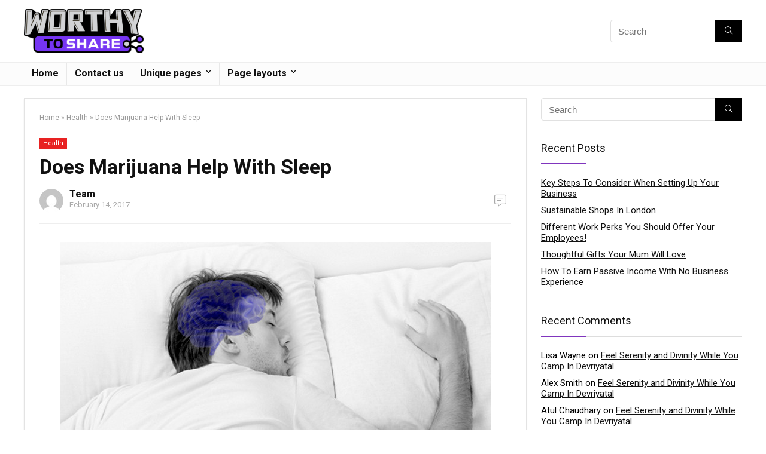

--- FILE ---
content_type: text/html; charset=UTF-8
request_url: https://www.worthytoshare.com/does-marijuana-help-with-sleep/
body_size: 19502
content:
<!DOCTYPE html>
<!--[if IE 8]>    <html class="ie8" dir="ltr" lang="en-US" prefix="og: https://ogp.me/ns#"> <![endif]-->
<!--[if IE 9]>    <html class="ie9" dir="ltr" lang="en-US" prefix="og: https://ogp.me/ns#"> <![endif]-->
<!--[if (gt IE 9)|!(IE)] dir="ltr" lang="en-US" prefix="og: https://ogp.me/ns#"><![endif]-->
<html dir="ltr" lang="en-US" prefix="og: https://ogp.me/ns#">
<head>
<meta charset="UTF-8" />
<meta name=viewport content="width=device-width, initial-scale=1.0" />
<!-- feeds & pingback -->
<link rel="profile" href="https://gmpg.org/xfn/11" />
<link rel="pingback" href="https://www.worthytoshare.com/xmlrpc.php" />
<title>Does Marijuana Help With Sleep</title>
	<style>img:is([sizes="auto" i], [sizes^="auto," i]) { contain-intrinsic-size: 3000px 1500px }</style>
	
		<!-- All in One SEO 4.8.5 - aioseo.com -->
	<meta name="description" content="According to medical marijuana dispensary in Montreal, people suffering from sleep disorders incessantly look for ways on how to somehow relieve this nightmare and some of them resort to different pharmaceutical medications which are prescribed by doctors to treat insomnia. While it is true that many of these sleeping pills work, just like other sorts" />
	<meta name="robots" content="max-image-preview:large" />
	<meta name="author" content="Team"/>
	<meta name="keywords" content="health" />
	<link rel="canonical" href="https://www.worthytoshare.com/does-marijuana-help-with-sleep/" />
	<meta name="generator" content="All in One SEO (AIOSEO) 4.8.5" />
		<meta property="og:locale" content="en_US" />
		<meta property="og:site_name" content="Worthy to Share | Sharing is Caring" />
		<meta property="og:type" content="article" />
		<meta property="og:title" content="Does Marijuana Help With Sleep" />
		<meta property="og:description" content="According to medical marijuana dispensary in Montreal, people suffering from sleep disorders incessantly look for ways on how to somehow relieve this nightmare and some of them resort to different pharmaceutical medications which are prescribed by doctors to treat insomnia. While it is true that many of these sleeping pills work, just like other sorts" />
		<meta property="og:url" content="https://www.worthytoshare.com/does-marijuana-help-with-sleep/" />
		<meta property="article:published_time" content="2017-02-14T17:38:19+00:00" />
		<meta property="article:modified_time" content="2017-02-14T17:38:19+00:00" />
		<meta name="twitter:card" content="summary" />
		<meta name="twitter:title" content="Does Marijuana Help With Sleep" />
		<meta name="twitter:description" content="According to medical marijuana dispensary in Montreal, people suffering from sleep disorders incessantly look for ways on how to somehow relieve this nightmare and some of them resort to different pharmaceutical medications which are prescribed by doctors to treat insomnia. While it is true that many of these sleeping pills work, just like other sorts" />
		<script type="application/ld+json" class="aioseo-schema">
			{"@context":"https:\/\/schema.org","@graph":[{"@type":"Article","@id":"https:\/\/www.worthytoshare.com\/does-marijuana-help-with-sleep\/#article","name":"Does Marijuana Help With Sleep","headline":"Does Marijuana Help With Sleep","author":{"@id":"https:\/\/www.worthytoshare.com\/author\/admin\/#author"},"publisher":{"@id":"https:\/\/www.worthytoshare.com\/#organization"},"image":{"@type":"ImageObject","url":"https:\/\/www.worthytoshare.com\/wp-content\/uploads\/2017\/02\/sleep.jpg","width":720,"height":340},"datePublished":"2017-02-14T17:38:19+00:00","dateModified":"2017-02-14T17:38:19+00:00","inLanguage":"en-US","mainEntityOfPage":{"@id":"https:\/\/www.worthytoshare.com\/does-marijuana-help-with-sleep\/#webpage"},"isPartOf":{"@id":"https:\/\/www.worthytoshare.com\/does-marijuana-help-with-sleep\/#webpage"},"articleSection":"Health"},{"@type":"BreadcrumbList","@id":"https:\/\/www.worthytoshare.com\/does-marijuana-help-with-sleep\/#breadcrumblist","itemListElement":[{"@type":"ListItem","@id":"https:\/\/www.worthytoshare.com#listItem","position":1,"name":"Home","item":"https:\/\/www.worthytoshare.com","nextItem":{"@type":"ListItem","@id":"https:\/\/www.worthytoshare.com\/category\/health\/#listItem","name":"Health"}},{"@type":"ListItem","@id":"https:\/\/www.worthytoshare.com\/category\/health\/#listItem","position":2,"name":"Health","item":"https:\/\/www.worthytoshare.com\/category\/health\/","nextItem":{"@type":"ListItem","@id":"https:\/\/www.worthytoshare.com\/does-marijuana-help-with-sleep\/#listItem","name":"Does Marijuana Help With Sleep"},"previousItem":{"@type":"ListItem","@id":"https:\/\/www.worthytoshare.com#listItem","name":"Home"}},{"@type":"ListItem","@id":"https:\/\/www.worthytoshare.com\/does-marijuana-help-with-sleep\/#listItem","position":3,"name":"Does Marijuana Help With Sleep","previousItem":{"@type":"ListItem","@id":"https:\/\/www.worthytoshare.com\/category\/health\/#listItem","name":"Health"}}]},{"@type":"Organization","@id":"https:\/\/www.worthytoshare.com\/#organization","name":"Worthy to Share","description":"Sharing is Caring","url":"https:\/\/www.worthytoshare.com\/"},{"@type":"Person","@id":"https:\/\/www.worthytoshare.com\/author\/admin\/#author","url":"https:\/\/www.worthytoshare.com\/author\/admin\/","name":"Team","image":{"@type":"ImageObject","@id":"https:\/\/www.worthytoshare.com\/does-marijuana-help-with-sleep\/#authorImage","url":"\/\/www.gravatar.com\/avatar\/d63c6385c413470a696919340d14dedf?s=96&#038;r=g&#038;d=mm","width":96,"height":96,"caption":"Team"}},{"@type":"WebPage","@id":"https:\/\/www.worthytoshare.com\/does-marijuana-help-with-sleep\/#webpage","url":"https:\/\/www.worthytoshare.com\/does-marijuana-help-with-sleep\/","name":"Does Marijuana Help With Sleep","description":"According to medical marijuana dispensary in Montreal, people suffering from sleep disorders incessantly look for ways on how to somehow relieve this nightmare and some of them resort to different pharmaceutical medications which are prescribed by doctors to treat insomnia. While it is true that many of these sleeping pills work, just like other sorts","inLanguage":"en-US","isPartOf":{"@id":"https:\/\/www.worthytoshare.com\/#website"},"breadcrumb":{"@id":"https:\/\/www.worthytoshare.com\/does-marijuana-help-with-sleep\/#breadcrumblist"},"author":{"@id":"https:\/\/www.worthytoshare.com\/author\/admin\/#author"},"creator":{"@id":"https:\/\/www.worthytoshare.com\/author\/admin\/#author"},"image":{"@type":"ImageObject","url":"https:\/\/www.worthytoshare.com\/wp-content\/uploads\/2017\/02\/sleep.jpg","@id":"https:\/\/www.worthytoshare.com\/does-marijuana-help-with-sleep\/#mainImage","width":720,"height":340},"primaryImageOfPage":{"@id":"https:\/\/www.worthytoshare.com\/does-marijuana-help-with-sleep\/#mainImage"},"datePublished":"2017-02-14T17:38:19+00:00","dateModified":"2017-02-14T17:38:19+00:00"},{"@type":"WebSite","@id":"https:\/\/www.worthytoshare.com\/#website","url":"https:\/\/www.worthytoshare.com\/","name":"Worthy to Share","description":"Sharing is Caring","inLanguage":"en-US","publisher":{"@id":"https:\/\/www.worthytoshare.com\/#organization"}}]}
		</script>
		<!-- All in One SEO -->

<link rel='dns-prefetch' href='//fonts.googleapis.com' />
<link href='https://fonts.gstatic.com' crossorigin rel='preconnect' />
<link rel="alternate" type="application/rss+xml" title="Worthy to Share &raquo; Feed" href="https://www.worthytoshare.com/feed/" />
<link rel="alternate" type="application/rss+xml" title="Worthy to Share &raquo; Comments Feed" href="https://www.worthytoshare.com/comments/feed/" />
<meta property="og:site_name" content="Worthy to Share"/><meta property="og:url" content="https://www.worthytoshare.com/does-marijuana-help-with-sleep/"/><meta property="og:title" content="Does Marijuana Help With Sleep"/><meta property="og:type" content="article"/><meta property="og:image" content="https://www.worthytoshare.com/wp-content/uploads/2017/02/sleep.jpg"/><meta property="og:image:width" content="720" /><meta property="og:image:height" content="340" /><script type="text/javascript">
/* <![CDATA[ */
window._wpemojiSettings = {"baseUrl":"https:\/\/s.w.org\/images\/core\/emoji\/16.0.1\/72x72\/","ext":".png","svgUrl":"https:\/\/s.w.org\/images\/core\/emoji\/16.0.1\/svg\/","svgExt":".svg","source":{"concatemoji":"https:\/\/www.worthytoshare.com\/wp-includes\/js\/wp-emoji-release.min.js?ver=6.8.3"}};
/*! This file is auto-generated */
!function(s,n){var o,i,e;function c(e){try{var t={supportTests:e,timestamp:(new Date).valueOf()};sessionStorage.setItem(o,JSON.stringify(t))}catch(e){}}function p(e,t,n){e.clearRect(0,0,e.canvas.width,e.canvas.height),e.fillText(t,0,0);var t=new Uint32Array(e.getImageData(0,0,e.canvas.width,e.canvas.height).data),a=(e.clearRect(0,0,e.canvas.width,e.canvas.height),e.fillText(n,0,0),new Uint32Array(e.getImageData(0,0,e.canvas.width,e.canvas.height).data));return t.every(function(e,t){return e===a[t]})}function u(e,t){e.clearRect(0,0,e.canvas.width,e.canvas.height),e.fillText(t,0,0);for(var n=e.getImageData(16,16,1,1),a=0;a<n.data.length;a++)if(0!==n.data[a])return!1;return!0}function f(e,t,n,a){switch(t){case"flag":return n(e,"\ud83c\udff3\ufe0f\u200d\u26a7\ufe0f","\ud83c\udff3\ufe0f\u200b\u26a7\ufe0f")?!1:!n(e,"\ud83c\udde8\ud83c\uddf6","\ud83c\udde8\u200b\ud83c\uddf6")&&!n(e,"\ud83c\udff4\udb40\udc67\udb40\udc62\udb40\udc65\udb40\udc6e\udb40\udc67\udb40\udc7f","\ud83c\udff4\u200b\udb40\udc67\u200b\udb40\udc62\u200b\udb40\udc65\u200b\udb40\udc6e\u200b\udb40\udc67\u200b\udb40\udc7f");case"emoji":return!a(e,"\ud83e\udedf")}return!1}function g(e,t,n,a){var r="undefined"!=typeof WorkerGlobalScope&&self instanceof WorkerGlobalScope?new OffscreenCanvas(300,150):s.createElement("canvas"),o=r.getContext("2d",{willReadFrequently:!0}),i=(o.textBaseline="top",o.font="600 32px Arial",{});return e.forEach(function(e){i[e]=t(o,e,n,a)}),i}function t(e){var t=s.createElement("script");t.src=e,t.defer=!0,s.head.appendChild(t)}"undefined"!=typeof Promise&&(o="wpEmojiSettingsSupports",i=["flag","emoji"],n.supports={everything:!0,everythingExceptFlag:!0},e=new Promise(function(e){s.addEventListener("DOMContentLoaded",e,{once:!0})}),new Promise(function(t){var n=function(){try{var e=JSON.parse(sessionStorage.getItem(o));if("object"==typeof e&&"number"==typeof e.timestamp&&(new Date).valueOf()<e.timestamp+604800&&"object"==typeof e.supportTests)return e.supportTests}catch(e){}return null}();if(!n){if("undefined"!=typeof Worker&&"undefined"!=typeof OffscreenCanvas&&"undefined"!=typeof URL&&URL.createObjectURL&&"undefined"!=typeof Blob)try{var e="postMessage("+g.toString()+"("+[JSON.stringify(i),f.toString(),p.toString(),u.toString()].join(",")+"));",a=new Blob([e],{type:"text/javascript"}),r=new Worker(URL.createObjectURL(a),{name:"wpTestEmojiSupports"});return void(r.onmessage=function(e){c(n=e.data),r.terminate(),t(n)})}catch(e){}c(n=g(i,f,p,u))}t(n)}).then(function(e){for(var t in e)n.supports[t]=e[t],n.supports.everything=n.supports.everything&&n.supports[t],"flag"!==t&&(n.supports.everythingExceptFlag=n.supports.everythingExceptFlag&&n.supports[t]);n.supports.everythingExceptFlag=n.supports.everythingExceptFlag&&!n.supports.flag,n.DOMReady=!1,n.readyCallback=function(){n.DOMReady=!0}}).then(function(){return e}).then(function(){var e;n.supports.everything||(n.readyCallback(),(e=n.source||{}).concatemoji?t(e.concatemoji):e.wpemoji&&e.twemoji&&(t(e.twemoji),t(e.wpemoji)))}))}((window,document),window._wpemojiSettings);
/* ]]> */
</script>
<style id='wp-emoji-styles-inline-css' type='text/css'>

	img.wp-smiley, img.emoji {
		display: inline !important;
		border: none !important;
		box-shadow: none !important;
		height: 1em !important;
		width: 1em !important;
		margin: 0 0.07em !important;
		vertical-align: -0.1em !important;
		background: none !important;
		padding: 0 !important;
	}
</style>
<link rel='stylesheet' id='wp-block-library-css' href='https://www.worthytoshare.com/wp-includes/css/dist/block-library/style.min.css?ver=6.8.3' type='text/css' media='all' />
<style id='classic-theme-styles-inline-css' type='text/css'>
/*! This file is auto-generated */
.wp-block-button__link{color:#fff;background-color:#32373c;border-radius:9999px;box-shadow:none;text-decoration:none;padding:calc(.667em + 2px) calc(1.333em + 2px);font-size:1.125em}.wp-block-file__button{background:#32373c;color:#fff;text-decoration:none}
</style>
<style id='bp-login-form-style-inline-css' type='text/css'>
.widget_bp_core_login_widget .bp-login-widget-user-avatar{float:left}.widget_bp_core_login_widget .bp-login-widget-user-links{margin-left:70px}#bp-login-widget-form label{display:block;font-weight:600;margin:15px 0 5px;width:auto}#bp-login-widget-form input[type=password],#bp-login-widget-form input[type=text]{background-color:#fafafa;border:1px solid #d6d6d6;border-radius:0;font:inherit;font-size:100%;padding:.5em;width:100%}#bp-login-widget-form .bp-login-widget-register-link,#bp-login-widget-form .login-submit{display:inline;width:-moz-fit-content;width:fit-content}#bp-login-widget-form .bp-login-widget-register-link{margin-left:1em}#bp-login-widget-form .bp-login-widget-register-link a{filter:invert(1)}#bp-login-widget-form .bp-login-widget-pwd-link{font-size:80%}

</style>
<style id='bp-member-style-inline-css' type='text/css'>
[data-type="bp/member"] input.components-placeholder__input{border:1px solid #757575;border-radius:2px;flex:1 1 auto;padding:6px 8px}.bp-block-member{position:relative}.bp-block-member .member-content{display:flex}.bp-block-member .user-nicename{display:block}.bp-block-member .user-nicename a{border:none;color:currentColor;text-decoration:none}.bp-block-member .bp-profile-button{width:100%}.bp-block-member .bp-profile-button a.button{bottom:10px;display:inline-block;margin:18px 0 0;position:absolute;right:0}.bp-block-member.has-cover .item-header-avatar,.bp-block-member.has-cover .member-content,.bp-block-member.has-cover .member-description{z-index:2}.bp-block-member.has-cover .member-content,.bp-block-member.has-cover .member-description{padding-top:75px}.bp-block-member.has-cover .bp-member-cover-image{background-color:#c5c5c5;background-position:top;background-repeat:no-repeat;background-size:cover;border:0;display:block;height:150px;left:0;margin:0;padding:0;position:absolute;top:0;width:100%;z-index:1}.bp-block-member img.avatar{height:auto;width:auto}.bp-block-member.avatar-none .item-header-avatar{display:none}.bp-block-member.avatar-none.has-cover{min-height:200px}.bp-block-member.avatar-full{min-height:150px}.bp-block-member.avatar-full .item-header-avatar{width:180px}.bp-block-member.avatar-thumb .member-content{align-items:center;min-height:50px}.bp-block-member.avatar-thumb .item-header-avatar{width:70px}.bp-block-member.avatar-full.has-cover{min-height:300px}.bp-block-member.avatar-full.has-cover .item-header-avatar{width:200px}.bp-block-member.avatar-full.has-cover img.avatar{background:#fffc;border:2px solid #fff;margin-left:20px}.bp-block-member.avatar-thumb.has-cover .item-header-avatar{padding-top:75px}.entry .entry-content .bp-block-member .user-nicename a{border:none;color:currentColor;text-decoration:none}

</style>
<style id='bp-members-style-inline-css' type='text/css'>
[data-type="bp/members"] .components-placeholder.is-appender{min-height:0}[data-type="bp/members"] .components-placeholder.is-appender .components-placeholder__label:empty{display:none}[data-type="bp/members"] .components-placeholder input.components-placeholder__input{border:1px solid #757575;border-radius:2px;flex:1 1 auto;padding:6px 8px}[data-type="bp/members"].avatar-none .member-description{width:calc(100% - 44px)}[data-type="bp/members"].avatar-full .member-description{width:calc(100% - 224px)}[data-type="bp/members"].avatar-thumb .member-description{width:calc(100% - 114px)}[data-type="bp/members"] .member-content{position:relative}[data-type="bp/members"] .member-content .is-right{position:absolute;right:2px;top:2px}[data-type="bp/members"] .columns-2 .member-content .member-description,[data-type="bp/members"] .columns-3 .member-content .member-description,[data-type="bp/members"] .columns-4 .member-content .member-description{padding-left:44px;width:calc(100% - 44px)}[data-type="bp/members"] .columns-3 .is-right{right:-10px}[data-type="bp/members"] .columns-4 .is-right{right:-50px}.bp-block-members.is-grid{display:flex;flex-wrap:wrap;padding:0}.bp-block-members.is-grid .member-content{margin:0 1.25em 1.25em 0;width:100%}@media(min-width:600px){.bp-block-members.columns-2 .member-content{width:calc(50% - .625em)}.bp-block-members.columns-2 .member-content:nth-child(2n){margin-right:0}.bp-block-members.columns-3 .member-content{width:calc(33.33333% - .83333em)}.bp-block-members.columns-3 .member-content:nth-child(3n){margin-right:0}.bp-block-members.columns-4 .member-content{width:calc(25% - .9375em)}.bp-block-members.columns-4 .member-content:nth-child(4n){margin-right:0}}.bp-block-members .member-content{display:flex;flex-direction:column;padding-bottom:1em;text-align:center}.bp-block-members .member-content .item-header-avatar,.bp-block-members .member-content .member-description{width:100%}.bp-block-members .member-content .item-header-avatar{margin:0 auto}.bp-block-members .member-content .item-header-avatar img.avatar{display:inline-block}@media(min-width:600px){.bp-block-members .member-content{flex-direction:row;text-align:left}.bp-block-members .member-content .item-header-avatar,.bp-block-members .member-content .member-description{width:auto}.bp-block-members .member-content .item-header-avatar{margin:0}}.bp-block-members .member-content .user-nicename{display:block}.bp-block-members .member-content .user-nicename a{border:none;color:currentColor;text-decoration:none}.bp-block-members .member-content time{color:#767676;display:block;font-size:80%}.bp-block-members.avatar-none .item-header-avatar{display:none}.bp-block-members.avatar-full{min-height:190px}.bp-block-members.avatar-full .item-header-avatar{width:180px}.bp-block-members.avatar-thumb .member-content{min-height:80px}.bp-block-members.avatar-thumb .item-header-avatar{width:70px}.bp-block-members.columns-2 .member-content,.bp-block-members.columns-3 .member-content,.bp-block-members.columns-4 .member-content{display:block;text-align:center}.bp-block-members.columns-2 .member-content .item-header-avatar,.bp-block-members.columns-3 .member-content .item-header-avatar,.bp-block-members.columns-4 .member-content .item-header-avatar{margin:0 auto}.bp-block-members img.avatar{height:auto;max-width:-moz-fit-content;max-width:fit-content;width:auto}.bp-block-members .member-content.has-activity{align-items:center}.bp-block-members .member-content.has-activity .item-header-avatar{padding-right:1em}.bp-block-members .member-content.has-activity .wp-block-quote{margin-bottom:0;text-align:left}.bp-block-members .member-content.has-activity .wp-block-quote cite a,.entry .entry-content .bp-block-members .user-nicename a{border:none;color:currentColor;text-decoration:none}

</style>
<style id='bp-dynamic-members-style-inline-css' type='text/css'>
.bp-dynamic-block-container .item-options{font-size:.5em;margin:0 0 1em;padding:1em 0}.bp-dynamic-block-container .item-options a.selected{font-weight:600}.bp-dynamic-block-container ul.item-list{list-style:none;margin:1em 0;padding-left:0}.bp-dynamic-block-container ul.item-list li{margin-bottom:1em}.bp-dynamic-block-container ul.item-list li:after,.bp-dynamic-block-container ul.item-list li:before{content:" ";display:table}.bp-dynamic-block-container ul.item-list li:after{clear:both}.bp-dynamic-block-container ul.item-list li .item-avatar{float:left;width:60px}.bp-dynamic-block-container ul.item-list li .item{margin-left:70px}

</style>
<style id='bp-online-members-style-inline-css' type='text/css'>
.widget_bp_core_whos_online_widget .avatar-block,[data-type="bp/online-members"] .avatar-block{display:flex;flex-flow:row wrap}.widget_bp_core_whos_online_widget .avatar-block img,[data-type="bp/online-members"] .avatar-block img{margin:.5em}

</style>
<style id='bp-active-members-style-inline-css' type='text/css'>
.widget_bp_core_recently_active_widget .avatar-block,[data-type="bp/active-members"] .avatar-block{display:flex;flex-flow:row wrap}.widget_bp_core_recently_active_widget .avatar-block img,[data-type="bp/active-members"] .avatar-block img{margin:.5em}

</style>
<style id='bp-latest-activities-style-inline-css' type='text/css'>
.bp-latest-activities .components-flex.components-select-control select[multiple]{height:auto;padding:0 8px}.bp-latest-activities .components-flex.components-select-control select[multiple]+.components-input-control__suffix svg{display:none}.bp-latest-activities-block a,.entry .entry-content .bp-latest-activities-block a{border:none;text-decoration:none}.bp-latest-activities-block .activity-list.item-list blockquote{border:none;padding:0}.bp-latest-activities-block .activity-list.item-list blockquote .activity-item:not(.mini){box-shadow:1px 0 4px #00000026;padding:0 1em;position:relative}.bp-latest-activities-block .activity-list.item-list blockquote .activity-item:not(.mini):after,.bp-latest-activities-block .activity-list.item-list blockquote .activity-item:not(.mini):before{border-color:#0000;border-style:solid;content:"";display:block;height:0;left:15px;position:absolute;width:0}.bp-latest-activities-block .activity-list.item-list blockquote .activity-item:not(.mini):before{border-top-color:#00000026;border-width:9px;bottom:-18px;left:14px}.bp-latest-activities-block .activity-list.item-list blockquote .activity-item:not(.mini):after{border-top-color:#fff;border-width:8px;bottom:-16px}.bp-latest-activities-block .activity-list.item-list blockquote .activity-item.mini .avatar{display:inline-block;height:20px;margin-right:2px;vertical-align:middle;width:20px}.bp-latest-activities-block .activity-list.item-list footer{align-items:center;display:flex}.bp-latest-activities-block .activity-list.item-list footer img.avatar{border:none;display:inline-block;margin-right:.5em}.bp-latest-activities-block .activity-list.item-list footer .activity-time-since{font-size:90%}.bp-latest-activities-block .widget-error{border-left:4px solid #0b80a4;box-shadow:1px 0 4px #00000026}.bp-latest-activities-block .widget-error p{padding:0 1em}

</style>
<style id='global-styles-inline-css' type='text/css'>
:root{--wp--preset--aspect-ratio--square: 1;--wp--preset--aspect-ratio--4-3: 4/3;--wp--preset--aspect-ratio--3-4: 3/4;--wp--preset--aspect-ratio--3-2: 3/2;--wp--preset--aspect-ratio--2-3: 2/3;--wp--preset--aspect-ratio--16-9: 16/9;--wp--preset--aspect-ratio--9-16: 9/16;--wp--preset--color--black: #000000;--wp--preset--color--cyan-bluish-gray: #abb8c3;--wp--preset--color--white: #ffffff;--wp--preset--color--pale-pink: #f78da7;--wp--preset--color--vivid-red: #cf2e2e;--wp--preset--color--luminous-vivid-orange: #ff6900;--wp--preset--color--luminous-vivid-amber: #fcb900;--wp--preset--color--light-green-cyan: #7bdcb5;--wp--preset--color--vivid-green-cyan: #00d084;--wp--preset--color--pale-cyan-blue: #8ed1fc;--wp--preset--color--vivid-cyan-blue: #0693e3;--wp--preset--color--vivid-purple: #9b51e0;--wp--preset--gradient--vivid-cyan-blue-to-vivid-purple: linear-gradient(135deg,rgba(6,147,227,1) 0%,rgb(155,81,224) 100%);--wp--preset--gradient--light-green-cyan-to-vivid-green-cyan: linear-gradient(135deg,rgb(122,220,180) 0%,rgb(0,208,130) 100%);--wp--preset--gradient--luminous-vivid-amber-to-luminous-vivid-orange: linear-gradient(135deg,rgba(252,185,0,1) 0%,rgba(255,105,0,1) 100%);--wp--preset--gradient--luminous-vivid-orange-to-vivid-red: linear-gradient(135deg,rgba(255,105,0,1) 0%,rgb(207,46,46) 100%);--wp--preset--gradient--very-light-gray-to-cyan-bluish-gray: linear-gradient(135deg,rgb(238,238,238) 0%,rgb(169,184,195) 100%);--wp--preset--gradient--cool-to-warm-spectrum: linear-gradient(135deg,rgb(74,234,220) 0%,rgb(151,120,209) 20%,rgb(207,42,186) 40%,rgb(238,44,130) 60%,rgb(251,105,98) 80%,rgb(254,248,76) 100%);--wp--preset--gradient--blush-light-purple: linear-gradient(135deg,rgb(255,206,236) 0%,rgb(152,150,240) 100%);--wp--preset--gradient--blush-bordeaux: linear-gradient(135deg,rgb(254,205,165) 0%,rgb(254,45,45) 50%,rgb(107,0,62) 100%);--wp--preset--gradient--luminous-dusk: linear-gradient(135deg,rgb(255,203,112) 0%,rgb(199,81,192) 50%,rgb(65,88,208) 100%);--wp--preset--gradient--pale-ocean: linear-gradient(135deg,rgb(255,245,203) 0%,rgb(182,227,212) 50%,rgb(51,167,181) 100%);--wp--preset--gradient--electric-grass: linear-gradient(135deg,rgb(202,248,128) 0%,rgb(113,206,126) 100%);--wp--preset--gradient--midnight: linear-gradient(135deg,rgb(2,3,129) 0%,rgb(40,116,252) 100%);--wp--preset--font-size--small: 13px;--wp--preset--font-size--medium: 20px;--wp--preset--font-size--large: 36px;--wp--preset--font-size--x-large: 42px;--wp--preset--spacing--20: 0.44rem;--wp--preset--spacing--30: 0.67rem;--wp--preset--spacing--40: 1rem;--wp--preset--spacing--50: 1.5rem;--wp--preset--spacing--60: 2.25rem;--wp--preset--spacing--70: 3.38rem;--wp--preset--spacing--80: 5.06rem;--wp--preset--shadow--natural: 6px 6px 9px rgba(0, 0, 0, 0.2);--wp--preset--shadow--deep: 12px 12px 50px rgba(0, 0, 0, 0.4);--wp--preset--shadow--sharp: 6px 6px 0px rgba(0, 0, 0, 0.2);--wp--preset--shadow--outlined: 6px 6px 0px -3px rgba(255, 255, 255, 1), 6px 6px rgba(0, 0, 0, 1);--wp--preset--shadow--crisp: 6px 6px 0px rgba(0, 0, 0, 1);}:where(.is-layout-flex){gap: 0.5em;}:where(.is-layout-grid){gap: 0.5em;}body .is-layout-flex{display: flex;}.is-layout-flex{flex-wrap: wrap;align-items: center;}.is-layout-flex > :is(*, div){margin: 0;}body .is-layout-grid{display: grid;}.is-layout-grid > :is(*, div){margin: 0;}:where(.wp-block-columns.is-layout-flex){gap: 2em;}:where(.wp-block-columns.is-layout-grid){gap: 2em;}:where(.wp-block-post-template.is-layout-flex){gap: 1.25em;}:where(.wp-block-post-template.is-layout-grid){gap: 1.25em;}.has-black-color{color: var(--wp--preset--color--black) !important;}.has-cyan-bluish-gray-color{color: var(--wp--preset--color--cyan-bluish-gray) !important;}.has-white-color{color: var(--wp--preset--color--white) !important;}.has-pale-pink-color{color: var(--wp--preset--color--pale-pink) !important;}.has-vivid-red-color{color: var(--wp--preset--color--vivid-red) !important;}.has-luminous-vivid-orange-color{color: var(--wp--preset--color--luminous-vivid-orange) !important;}.has-luminous-vivid-amber-color{color: var(--wp--preset--color--luminous-vivid-amber) !important;}.has-light-green-cyan-color{color: var(--wp--preset--color--light-green-cyan) !important;}.has-vivid-green-cyan-color{color: var(--wp--preset--color--vivid-green-cyan) !important;}.has-pale-cyan-blue-color{color: var(--wp--preset--color--pale-cyan-blue) !important;}.has-vivid-cyan-blue-color{color: var(--wp--preset--color--vivid-cyan-blue) !important;}.has-vivid-purple-color{color: var(--wp--preset--color--vivid-purple) !important;}.has-black-background-color{background-color: var(--wp--preset--color--black) !important;}.has-cyan-bluish-gray-background-color{background-color: var(--wp--preset--color--cyan-bluish-gray) !important;}.has-white-background-color{background-color: var(--wp--preset--color--white) !important;}.has-pale-pink-background-color{background-color: var(--wp--preset--color--pale-pink) !important;}.has-vivid-red-background-color{background-color: var(--wp--preset--color--vivid-red) !important;}.has-luminous-vivid-orange-background-color{background-color: var(--wp--preset--color--luminous-vivid-orange) !important;}.has-luminous-vivid-amber-background-color{background-color: var(--wp--preset--color--luminous-vivid-amber) !important;}.has-light-green-cyan-background-color{background-color: var(--wp--preset--color--light-green-cyan) !important;}.has-vivid-green-cyan-background-color{background-color: var(--wp--preset--color--vivid-green-cyan) !important;}.has-pale-cyan-blue-background-color{background-color: var(--wp--preset--color--pale-cyan-blue) !important;}.has-vivid-cyan-blue-background-color{background-color: var(--wp--preset--color--vivid-cyan-blue) !important;}.has-vivid-purple-background-color{background-color: var(--wp--preset--color--vivid-purple) !important;}.has-black-border-color{border-color: var(--wp--preset--color--black) !important;}.has-cyan-bluish-gray-border-color{border-color: var(--wp--preset--color--cyan-bluish-gray) !important;}.has-white-border-color{border-color: var(--wp--preset--color--white) !important;}.has-pale-pink-border-color{border-color: var(--wp--preset--color--pale-pink) !important;}.has-vivid-red-border-color{border-color: var(--wp--preset--color--vivid-red) !important;}.has-luminous-vivid-orange-border-color{border-color: var(--wp--preset--color--luminous-vivid-orange) !important;}.has-luminous-vivid-amber-border-color{border-color: var(--wp--preset--color--luminous-vivid-amber) !important;}.has-light-green-cyan-border-color{border-color: var(--wp--preset--color--light-green-cyan) !important;}.has-vivid-green-cyan-border-color{border-color: var(--wp--preset--color--vivid-green-cyan) !important;}.has-pale-cyan-blue-border-color{border-color: var(--wp--preset--color--pale-cyan-blue) !important;}.has-vivid-cyan-blue-border-color{border-color: var(--wp--preset--color--vivid-cyan-blue) !important;}.has-vivid-purple-border-color{border-color: var(--wp--preset--color--vivid-purple) !important;}.has-vivid-cyan-blue-to-vivid-purple-gradient-background{background: var(--wp--preset--gradient--vivid-cyan-blue-to-vivid-purple) !important;}.has-light-green-cyan-to-vivid-green-cyan-gradient-background{background: var(--wp--preset--gradient--light-green-cyan-to-vivid-green-cyan) !important;}.has-luminous-vivid-amber-to-luminous-vivid-orange-gradient-background{background: var(--wp--preset--gradient--luminous-vivid-amber-to-luminous-vivid-orange) !important;}.has-luminous-vivid-orange-to-vivid-red-gradient-background{background: var(--wp--preset--gradient--luminous-vivid-orange-to-vivid-red) !important;}.has-very-light-gray-to-cyan-bluish-gray-gradient-background{background: var(--wp--preset--gradient--very-light-gray-to-cyan-bluish-gray) !important;}.has-cool-to-warm-spectrum-gradient-background{background: var(--wp--preset--gradient--cool-to-warm-spectrum) !important;}.has-blush-light-purple-gradient-background{background: var(--wp--preset--gradient--blush-light-purple) !important;}.has-blush-bordeaux-gradient-background{background: var(--wp--preset--gradient--blush-bordeaux) !important;}.has-luminous-dusk-gradient-background{background: var(--wp--preset--gradient--luminous-dusk) !important;}.has-pale-ocean-gradient-background{background: var(--wp--preset--gradient--pale-ocean) !important;}.has-electric-grass-gradient-background{background: var(--wp--preset--gradient--electric-grass) !important;}.has-midnight-gradient-background{background: var(--wp--preset--gradient--midnight) !important;}.has-small-font-size{font-size: var(--wp--preset--font-size--small) !important;}.has-medium-font-size{font-size: var(--wp--preset--font-size--medium) !important;}.has-large-font-size{font-size: var(--wp--preset--font-size--large) !important;}.has-x-large-font-size{font-size: var(--wp--preset--font-size--x-large) !important;}
:where(.wp-block-post-template.is-layout-flex){gap: 1.25em;}:where(.wp-block-post-template.is-layout-grid){gap: 1.25em;}
:where(.wp-block-columns.is-layout-flex){gap: 2em;}:where(.wp-block-columns.is-layout-grid){gap: 2em;}
:root :where(.wp-block-pullquote){font-size: 1.5em;line-height: 1.6;}
</style>
<link rel='stylesheet' id='contact-form-7-css' href='https://www.worthytoshare.com/wp-content/plugins/contact-form-7/includes/css/styles.css?ver=6.1' type='text/css' media='all' />
<style id='woocommerce-inline-inline-css' type='text/css'>
.woocommerce form .form-row .required { visibility: visible; }
</style>
<link rel='stylesheet' id='brands-styles-css' href='https://www.worthytoshare.com/wp-content/plugins/woocommerce/assets/css/brands.css?ver=10.0.4' type='text/css' media='all' />
<link crossorigin="anonymous" rel='stylesheet' id='default_font-css' href='//fonts.googleapis.com/css?family=Roboto%3A400%2C700&#038;subset=latin%2Ccyrillic&#038;ver=6.8.3' type='text/css' media='all' />
<link rel='stylesheet' id='eggrehub-css' href='https://www.worthytoshare.com/wp-content/themes/rehub-theme/css/eggrehub.css?ver=9.9.3' type='text/css' media='all' />
<link rel='stylesheet' id='rhstyle-css' href='https://www.worthytoshare.com/wp-content/themes/rehub-theme/style.css?ver=9.9.3' type='text/css' media='all' />
<link rel='stylesheet' id='responsive-css' href='https://www.worthytoshare.com/wp-content/themes/rehub-theme/css/responsive.css?ver=9.9.3' type='text/css' media='all' />
<link rel='stylesheet' id='rehub_shortcode-css' href='https://www.worthytoshare.com/wp-content/themes/rehub-theme/shortcodes/css/css.css?ver=9.9.3' type='text/css' media='all' />
<link rel='stylesheet' id='rehubfontawesome-css' href='https://www.worthytoshare.com/wp-content/themes/rehub-theme/admin/fonts/fontawesome/font-awesome.min.css?ver=5.3.1' type='text/css' media='all' />
<link rel='stylesheet' id='rehub-woocommerce-css' href='https://www.worthytoshare.com/wp-content/themes/rehub-theme/css/woocommerce.css?ver=9.9.3' type='text/css' media='all' />
<link rel='stylesheet' id='pwaforwp-style-css' href='https://www.worthytoshare.com/wp-content/plugins/pwa-for-wp/assets/css/pwaforwp-main.min.css?ver=1.7.80' type='text/css' media='all' />
<script type="text/javascript" src="https://www.worthytoshare.com/wp-content/plugins/woo-upi-payment/woocommerce-UPI-payment.js?ver=6.8.3" id="newscript-js"></script>
<script type="text/javascript" src="https://www.worthytoshare.com/wp-includes/js/jquery/jquery.min.js?ver=3.7.1" id="jquery-core-js"></script>
<script type="text/javascript" src="https://www.worthytoshare.com/wp-includes/js/jquery/jquery-migrate.min.js?ver=3.4.1" id="jquery-migrate-js"></script>
<script type="text/javascript" src="https://www.worthytoshare.com/wp-content/plugins/woocommerce/assets/js/jquery-blockui/jquery.blockUI.min.js?ver=2.7.0-wc.10.0.4" id="jquery-blockui-js" defer="defer" data-wp-strategy="defer"></script>
<script type="text/javascript" id="wc-add-to-cart-js-extra">
/* <![CDATA[ */
var wc_add_to_cart_params = {"ajax_url":"\/wp-admin\/admin-ajax.php","wc_ajax_url":"\/?wc-ajax=%%endpoint%%","i18n_view_cart":"View cart","cart_url":"https:\/\/www.worthytoshare.com\/cart\/","is_cart":"","cart_redirect_after_add":"yes","i18n_added_to_cart":"Has been added to cart."};
/* ]]> */
</script>
<script type="text/javascript" src="https://www.worthytoshare.com/wp-content/plugins/woocommerce/assets/js/frontend/add-to-cart.min.js?ver=10.0.4" id="wc-add-to-cart-js" defer="defer" data-wp-strategy="defer"></script>
<script type="text/javascript" src="https://www.worthytoshare.com/wp-content/plugins/woocommerce/assets/js/js-cookie/js.cookie.min.js?ver=2.1.4-wc.10.0.4" id="js-cookie-js" defer="defer" data-wp-strategy="defer"></script>
<script type="text/javascript" id="woocommerce-js-extra">
/* <![CDATA[ */
var woocommerce_params = {"ajax_url":"\/wp-admin\/admin-ajax.php","wc_ajax_url":"\/?wc-ajax=%%endpoint%%","i18n_password_show":"Show password","i18n_password_hide":"Hide password"};
/* ]]> */
</script>
<script type="text/javascript" src="https://www.worthytoshare.com/wp-content/plugins/woocommerce/assets/js/frontend/woocommerce.min.js?ver=10.0.4" id="woocommerce-js" defer="defer" data-wp-strategy="defer"></script>
<link rel="https://api.w.org/" href="https://www.worthytoshare.com/wp-json/" /><link rel="alternate" title="JSON" type="application/json" href="https://www.worthytoshare.com/wp-json/wp/v2/posts/6661" /><link rel="EditURI" type="application/rsd+xml" title="RSD" href="https://www.worthytoshare.com/xmlrpc.php?rsd" />
<meta name="generator" content="WordPress 6.8.3" />
<meta name="generator" content="WooCommerce 10.0.4" />
<link rel='shortlink' href='https://www.worthytoshare.com/?p=6661' />
<link rel="alternate" title="oEmbed (JSON)" type="application/json+oembed" href="https://www.worthytoshare.com/wp-json/oembed/1.0/embed?url=https%3A%2F%2Fwww.worthytoshare.com%2Fdoes-marijuana-help-with-sleep%2F" />
<link rel="alternate" title="oEmbed (XML)" type="text/xml+oembed" href="https://www.worthytoshare.com/wp-json/oembed/1.0/embed?url=https%3A%2F%2Fwww.worthytoshare.com%2Fdoes-marijuana-help-with-sleep%2F&#038;format=xml" />

	<script type="text/javascript">var ajaxurl = 'https://www.worthytoshare.com/wp-admin/admin-ajax.php';</script>

<style type="text/css">  .widget .title:after{border-bottom:2px solid #8035be;}.rehub-main-color-border,nav.top_menu > ul > li.vertical-menu.border-main-color .sub-menu,.rh-main-bg-hover:hover,.wp-block-quote,ul.def_btn_link_tabs li.active a,.wp-block-pullquote{border-color:#8035be;}.wpsm_promobox.rehub_promobox{border-left-color:#8035be!important;}.color_link{color:#8035be !important;}.search-header-contents{border-top-color:#8035be;}.wpb_content_element.wpsm-tabs.n_b_tab .wpb_tour_tabs_wrapper .wpb_tabs_nav .ui-state-active a{border-bottom:3px solid #8035be !important}.featured_slider:hover .score,.top_chart_controls .controls:hover,article.post .wpsm_toplist_heading:before{border-color:#8035be;}.btn_more:hover,.small_post .overlay .btn_more:hover,.tw-pagination .current{border:1px solid #8035be;color:#fff}.wpsm-tabs ul.ui-tabs-nav .ui-state-active a,.rehub_woo_review .rehub_woo_tabs_menu li.current{border-top:3px solid #8035be;}.wps_promobox{border-left:3px solid #8035be;}.gallery-pics .gp-overlay{box-shadow:0 0 0 4px #8035be inset;}.post .rehub_woo_tabs_menu li.current,.woocommerce div.product .woocommerce-tabs ul.tabs li.active{border-top:2px solid #8035be;}.rething_item a.cat{border-bottom-color:#8035be}nav.top_menu ul li ul.sub-menu{border-bottom:2px solid #8035be;}.widget.deal_daywoo,.elementor-widget-wpsm_woofeatured .deal_daywoo{border:3px solid #8035be;padding:20px;background:#fff;}.deal_daywoo .wpsm-bar-bar{background-color:#8035be !important} #buddypress div.item-list-tabs ul li.selected a span,#buddypress div.item-list-tabs ul li.current a span,#buddypress div.item-list-tabs ul li a span,.user-profile-div .user-menu-tab > li.active > a,.user-profile-div .user-menu-tab > li.active > a:focus,.user-profile-div .user-menu-tab > li.active > a:hover,.slide .news_cat a,.news_in_thumb:hover .news_cat a,.news_out_thumb:hover .news_cat a,.col-feat-grid:hover .news_cat a,.carousel-style-deal .re_carousel .controls,.re_carousel .controls:hover,.openedprevnext .postNavigation a,.postNavigation a:hover,.top_chart_pagination a.selected,.flex-control-paging li a.flex-active,.flex-control-paging li a:hover,.widget_edd_cart_widget .edd-cart-number-of-items .edd-cart-quantity,.btn_more:hover,.tabs-menu li:hover,.tabs-menu li.current,.featured_slider:hover .score,#bbp_user_edit_submit,.bbp-topic-pagination a,.bbp-topic-pagination a,.custom-checkbox label.checked:after,.slider_post .caption,ul.postpagination li.active a,ul.postpagination li:hover a,ul.postpagination li a:focus,.top_theme h5 strong,.re_carousel .text:after,#topcontrol:hover,.main_slider .flex-overlay:hover a.read-more,.rehub_chimp #mc_embed_signup input#mc-embedded-subscribe,#rank_1.rank_count,#toplistmenu > ul li:before,.rehub_chimp:before,.wpsm-members > strong:first-child,.r_catbox_btn,.wpcf7 .wpcf7-submit,.comm_meta_wrap .rh_user_s2_label,.wpsm_pretty_hover li:hover,.wpsm_pretty_hover li.current,.rehub-main-color-bg,.togglegreedybtn:after,.rh-bg-hover-color:hover .news_cat a,.rh-main-bg-hover:hover,.rh_wrapper_video_playlist .rh_video_currently_playing,.rh_wrapper_video_playlist .rh_video_currently_playing.rh_click_video:hover,.rtmedia-list-item .rtmedia-album-media-count,.tw-pagination .current,.dokan-dashboard .dokan-dash-sidebar ul.dokan-dashboard-menu li.active,.dokan-dashboard .dokan-dash-sidebar ul.dokan-dashboard-menu li:hover,.dokan-dashboard .dokan-dash-sidebar ul.dokan-dashboard-menu li.dokan-common-links a:hover,#ywqa-submit-question,.woocommerce .widget_price_filter .ui-slider .ui-slider-range,.rh-hov-bor-line > a:after,nav.top_menu > ul:not(.off-canvas) > li > a:after,.rh-border-line:after,.wpsm-table.wpsm-table-main-color table tr th{background:#8035be;}@media (max-width:767px){.postNavigation a{background:#8035be;}}.rh-main-bg-hover:hover,.rh-main-bg-hover:hover .whitehovered{color:#fff !important} a,.carousel-style-deal .deal-item .priced_block .price_count ins,nav.top_menu ul li.menu-item-has-children ul li.menu-item-has-children > a:before,.top_chart_controls .controls:hover,.flexslider .fa-pulse,.footer-bottom .widget .f_menu li a:hover,.comment_form h3 a,.bbp-body li.bbp-forum-info > a:hover,.bbp-body li.bbp-topic-title > a:hover,#subscription-toggle a:before,#favorite-toggle a:before,.aff_offer_links .aff_name a,.rh-deal-price,.commentlist .comment-content small a,.related_articles .title_cat_related a,article em.emph,.campare_table table.one td strong.red,.sidebar .tabs-item .detail p a,.footer-bottom .widget .title span,footer p a,.welcome-frase strong,article.post .wpsm_toplist_heading:before,.post a.color_link,.categoriesbox:hover h3 a:after,.bbp-body li.bbp-forum-info > a,.bbp-body li.bbp-topic-title > a,.widget .title i,.woocommerce-MyAccount-navigation ul li.is-active a,.category-vendormenu li.current a,.deal_daywoo .title,.rehub-main-color,.wpsm_pretty_colored ul li.current a,.wpsm_pretty_colored ul li.current,.rh-heading-hover-color:hover h2 a,.rh-heading-hover-color:hover h3 a,.rh-heading-hover-color:hover h4 a,.rh-heading-hover-color:hover h5 a,.rh-heading-hover-color:hover .rh-heading-hover-item a,.rh-heading-icon:before,.widget_layered_nav ul li.chosen a:before,.wp-block-quote.is-style-large p,ul.page-numbers li span.current,ul.page-numbers li a:hover,ul.page-numbers li.active a,.page-link > span:not(.page-link-title),blockquote:not(.wp-block-quote) p,span.re_filtersort_btn:hover,span.active.re_filtersort_btn,.deal_daywoo .price,div.sortingloading:after{color:#8035be;} .page-link > span:not(.page-link-title),.postimagetrend .title,.widget.widget_affegg_widget .title,.widget.top_offers .title,.widget.cegg_widget_products .title,header .header_first_style .search form.search-form [type="submit"],header .header_eight_style .search form.search-form [type="submit"],.more_post a,.more_post span,.filter_home_pick span.active,.filter_home_pick span:hover,.filter_product_pick span.active,.filter_product_pick span:hover,.rh_tab_links a.active,.rh_tab_links a:hover,.wcv-navigation ul.menu li.active,.wcv-navigation ul.menu li:hover a,form.search-form [type="submit"],.rehub-sec-color-bg,input#ywqa-submit-question,input#ywqa-send-answer,.woocommerce button.button.alt,.tabsajax span.active.re_filtersort_btn,.wpsm-table.wpsm-table-sec-color table tr th{background:#000000 !important;color:#fff !important;outline:0}.widget.widget_affegg_widget .title:after,.widget.top_offers .title:after,.vc_tta-tabs.wpsm-tabs .vc_tta-tab.vc_active,.vc_tta-tabs.wpsm-tabs .vc_tta-panel.vc_active .vc_tta-panel-heading,.widget.cegg_widget_products .title:after{border-top-color:#000000 !important;}.page-link > span:not(.page-link-title){border:1px solid #000000;}.page-link > span:not(.page-link-title),.header_first_style .search form.search-form [type="submit"] i{color:#fff !important;}.rh_tab_links a.active,.rh_tab_links a:hover,.rehub-sec-color-border,nav.top_menu > ul > li.vertical-menu.border-sec-color > .sub-menu{border-color:#000000}.rh_wrapper_video_playlist .rh_video_currently_playing,.rh_wrapper_video_playlist .rh_video_currently_playing.rh_click_video:hover{background-color:#000000;box-shadow:1200px 0 0 #000000 inset;}.rehub-sec-color{color:#000000}  .woocommerce .summary .masked_coupon,.woocommerce a.woo_loop_btn,.woocommerce .button.checkout,.woocommerce input.button.alt,.woocommerce a.add_to_cart_button,.woocommerce-page a.add_to_cart_button,.woocommerce .single_add_to_cart_button,.woocommerce div.product form.cart .button,.woocommerce .checkout-button.button,.woofiltersbig .prdctfltr_buttons a.prdctfltr_woocommerce_filter_submit,.priced_block .btn_offer_block,.priced_block .button,.rh-deal-compact-btn,input.mdf_button,#buddypress input[type="submit"],#buddypress input[type="button"],#buddypress input[type="reset"],#buddypress button.submit,.wpsm-button.rehub_main_btn,.wcv-grid a.button,input.gmw-submit,#ws-plugin--s2member-profile-submit,#rtmedia_create_new_album,input[type="submit"].dokan-btn-theme,a.dokan-btn-theme,.dokan-btn-theme,#wcfm_membership_container a.wcfm_submit_button,.woocommerce button.button,.rehub-main-btn-bg{background:none #de1414 !important;color:#ffffff !important;fill:#ffffff !important;border:none !important;text-decoration:none !important;outline:0;box-shadow:0 2px 2px #E7E7E7 !important;border-radius:0 !important;}.rehub-main-btn-bg > a{color:#ffffff !important;}.woocommerce a.woo_loop_btn:hover,.woocommerce .button.checkout:hover,.woocommerce input.button.alt:hover,.woocommerce a.add_to_cart_button:hover,.woocommerce-page a.add_to_cart_button:hover,.woocommerce a.single_add_to_cart_button:hover,.woocommerce-page a.single_add_to_cart_button:hover,.woocommerce div.product form.cart .button:hover,.woocommerce-page div.product form.cart .button:hover,.woocommerce .checkout-button.button:hover,.woofiltersbig .prdctfltr_buttons a.prdctfltr_woocommerce_filter_submit:hover,.priced_block .btn_offer_block:hover,.wpsm-button.rehub_main_btn:hover,#buddypress input[type="submit"]:hover,#buddypress input[type="button"]:hover,#buddypress input[type="reset"]:hover,#buddypress button.submit:hover,.small_post .btn:hover,.ap-pro-form-field-wrapper input[type="submit"]:hover,.wcv-grid a.button:hover,#ws-plugin--s2member-profile-submit:hover,input[type="submit"].dokan-btn-theme:hover,a.dokan-btn-theme:hover,.dokan-btn-theme:hover,.rething_button .btn_more:hover,#wcfm_membership_container a.wcfm_submit_button:hover,.woocommerce button.button:hover,.rehub-main-btn-bg:hover,.rehub-main-btn-bg:hover > a{background:none #de1414 !important;color:#ffffff !important;box-shadow:-1px 6px 13px #d3d3d3 !important;border-color:transparent;}.rehub_offer_coupon:hover{border:1px dashed #de1414;}.rehub_offer_coupon:hover i.far,.rehub_offer_coupon:hover i.fal,.rehub_offer_coupon:hover i.fas{color:#de1414}.re_thing_btn .rehub_offer_coupon.not_masked_coupon:hover{color:#de1414 !important}.woocommerce a.woo_loop_btn:active,.woocommerce .button.checkout:active,.woocommerce .button.alt:active,.woocommerce a.add_to_cart_button:active,.woocommerce-page a.add_to_cart_button:active,.woocommerce a.single_add_to_cart_button:active,.woocommerce-page a.single_add_to_cart_button:active,.woocommerce div.product form.cart .button:active,.woocommerce-page div.product form.cart .button:active,.woocommerce .checkout-button.button:active,.woofiltersbig .prdctfltr_buttons a.prdctfltr_woocommerce_filter_submit:active,.wpsm-button.rehub_main_btn:active,#buddypress input[type="submit"]:active,#buddypress input[type="button"]:active,#buddypress input[type="reset"]:active,#buddypress button.submit:active,.ap-pro-form-field-wrapper input[type="submit"]:active,.wcv-grid a.button:active,#ws-plugin--s2member-profile-submit:active,input[type="submit"].dokan-btn-theme:active,a.dokan-btn-theme:active,.dokan-btn-theme:active,.woocommerce button.button:active,.rehub-main-btn-bg:active{background:none #de1414 !important;box-shadow:0 1px 0 #999 !important;top:2px;color:#ffffff !important;}.rehub_btn_color{background-color:#de1414;border:1px solid #de1414;color:#ffffff;text-shadow:none}.rehub_btn_color:hover{color:#ffffff;background-color:#de1414;border:1px solid #de1414;}.rething_button .btn_more{border:1px solid #de1414;color:#de1414;}.rething_button .priced_block.block_btnblock .price_count{color:#de1414;font-weight:normal;}.widget_merchant_list .buttons_col{background-color:#de1414 !important;}.widget_merchant_list .buttons_col a{color:#ffffff !important;}.rehub-svg-btn-fill svg{fill:#de1414;}.rehub-svg-btn-stroke svg{stroke:#de1414;}@media (max-width:767px){#float-panel-woo-area{border-top:1px solid #de1414}}@media(min-width:1224px){.single-post .full_width > article.post,single-product .full_width > article.post{padding:32px}.title_single_area.full_width{margin:25px 32px 0 32px;}.main-side .title_single_area.full_width{margin:0;}.full_width .wpsm-comptable td img{padding:5px}}</style>	<noscript><style>.woocommerce-product-gallery{ opacity: 1 !important; }</style></noscript>
	<meta name="generator" content="Elementor 3.30.3; features: additional_custom_breakpoints; settings: css_print_method-external, google_font-enabled, font_display-auto">
<style type="text/css">.recentcomments a{display:inline !important;padding:0 !important;margin:0 !important;}</style>			<style>
				.e-con.e-parent:nth-of-type(n+4):not(.e-lazyloaded):not(.e-no-lazyload),
				.e-con.e-parent:nth-of-type(n+4):not(.e-lazyloaded):not(.e-no-lazyload) * {
					background-image: none !important;
				}
				@media screen and (max-height: 1024px) {
					.e-con.e-parent:nth-of-type(n+3):not(.e-lazyloaded):not(.e-no-lazyload),
					.e-con.e-parent:nth-of-type(n+3):not(.e-lazyloaded):not(.e-no-lazyload) * {
						background-image: none !important;
					}
				}
				@media screen and (max-height: 640px) {
					.e-con.e-parent:nth-of-type(n+2):not(.e-lazyloaded):not(.e-no-lazyload),
					.e-con.e-parent:nth-of-type(n+2):not(.e-lazyloaded):not(.e-no-lazyload) * {
						background-image: none !important;
					}
				}
			</style>
			<link rel="amphtml" href="https://www.worthytoshare.com/does-marijuana-help-with-sleep/amp/"><link rel="icon" href="https://www.worthytoshare.com/wp-content/uploads/2020/07/cropped-icon-Copy-1-32x32.png" sizes="32x32" />
<link rel="icon" href="https://www.worthytoshare.com/wp-content/uploads/2020/07/cropped-icon-Copy-1-192x192.png" sizes="192x192" />
<meta name="msapplication-TileImage" content="https://www.worthytoshare.com/wp-content/uploads/2020/07/cropped-icon-Copy-1-270x270.png" />
<meta name="pwaforwp" content="wordpress-plugin"/>
        <meta name="theme-color" content="#D5E0EB">
        <meta name="apple-mobile-web-app-title" content="Worthy to Share">
        <meta name="application-name" content="Worthy to Share">
        <meta name="apple-mobile-web-app-capable" content="yes">
        <meta name="apple-mobile-web-app-status-bar-style" content="default">
        <meta name="mobile-web-app-capable" content="yes">
        <meta name="apple-touch-fullscreen" content="yes">
<link rel="apple-touch-icon" sizes="192x192" href="https://www.worthytoshare.com/wp-content/plugins/pwa-for-wp/images/logo.png">
<link rel="apple-touch-icon" sizes="512x512" href="https://www.worthytoshare.com/wp-content/plugins/pwa-for-wp/images/logo-512x512.png">
	<meta name="verifyownership" 
 content="ebade3b63fb95f6b8c90aee9f06da50b"/>
</head>
<body data-rsssl=1 class="bp-legacy wp-singular post-template-default single single-post postid-6661 single-format-standard wp-theme-rehub-theme theme-rehub-theme woocommerce-no-js elementor-default elementor-kit-4100">
	               
<!-- Outer Start -->
<div class="rh-outer-wrap">
    <div id="top_ankor"></div>
    <!-- HEADER -->
            <header id="main_header" class="white_style">
            <div class="header_wrap">
                                                <!-- Logo section -->
<div class="logo_section_wrap">
    <div class="rh-container">
        <div class="logo-section rh-flex-center-align tabletblockdisplay header_first_style clearfix">
            <div class="logo">
          		          			<a href="https://www.worthytoshare.com" class="logo_image"><img src="https://www.worthytoshare.com/wp-content/uploads/2020/07/WorthytoShare.png" alt="Worthy to Share" height="" width="200" /></a>
          		       
            </div>                       
                        <div class="search head_search rh-flex-right-align"><form  role="search" method="get" class="search-form" action="https://www.worthytoshare.com/">
  	<input type="text" name="s" placeholder="Search"  data-posttype="post">
  	  	<button type="submit" class="btnsearch"><i class="fal fa-search"></i></button>
</form>
</div>                       
        </div>
    </div>
</div>
<!-- /Logo section -->  
<!-- Main Navigation -->
<div class="search-form-inheader main-nav white_style">  
    <div class="rh-container"> 
	        
        <nav class="top_menu"><ul id="menu-main-menu" class="menu"><li id="menu-item-6882" class="menu-item menu-item-type-post_type menu-item-object-page menu-item-home"><a href="https://www.worthytoshare.com/">Home</a></li>
<li id="menu-item-6883" class="menu-item menu-item-type-post_type menu-item-object-page"><a href="https://www.worthytoshare.com/contact-us/">Contact us</a></li>
<li id="menu-item-4027" class="menu-item menu-item-type-custom menu-item-object-custom menu-item-has-children"><a href="#">Unique pages</a>
<ul class="sub-menu">
	<li id="menu-item-4028" class="menu-item menu-item-type-custom menu-item-object-custom"><a href="/members/demovendor/">User Profile</a></li>
	<li id="menu-item-4031" class="menu-item menu-item-type-post_type menu-item-object-buddypress"><a href="https://www.worthytoshare.com/members/">Members</a></li>
	<li id="menu-item-4030" class="menu-item menu-item-type-post_type menu-item-object-page"><a href="https://www.worthytoshare.com/add-post/">Frontend review submit</a></li>
	<li id="menu-item-4033" class="menu-item menu-item-type-post_type menu-item-object-page"><a href="https://www.worthytoshare.com/member-option-page/">Member Option Page</a></li>
</ul>
</li>
<li id="menu-item-4008" class="rh-subitem-menus rh-left-slide-menu menu-item menu-item-type-custom menu-item-object-custom menu-item-has-children"><a href="#">Page layouts</a>
<ul class="sub-menu">
	<li id="menu-item-4009" class="menu-item menu-item-type-custom menu-item-object-custom"><a href="#">Basic Post layouts</a></li>
	<li id="menu-item-4018" class="menu-item menu-item-type-custom menu-item-object-custom"><a href="#">Deal Post layouts</a></li>
	<li id="menu-item-4022" class="menu-item menu-item-type-custom menu-item-object-custom menu-item-has-children"><a href="#">Extended layouts</a>
	<ul class="sub-menu">
		<li id="menu-item-4075" class="menu-item menu-item-type-post_type menu-item-object-page"><a href="https://www.worthytoshare.com/?page_id=4078">Blog grid</a></li>
		<li id="menu-item-4076" class="menu-item menu-item-type-post_type menu-item-object-page"><a href="https://www.worthytoshare.com/?page_id=4042">Blog layout</a></li>
	</ul>
</li>
</ul>
</li>
</ul></nav>        <div class="responsive_nav_wrap">
            <div id="dl-menu" class="dl-menuwrapper rh-flex-center-align">
                <button id="dl-trigger" class="dl-trigger" aria-label="Menu">
                    <svg viewBox="0 0 32 32" xmlns="http://www.w3.org/2000/svg">
                        <g>
                            <line stroke-linecap="round" id="rhlinemenu_1" y2="7" x2="29" y1="7" x1="3"/>
                            <line stroke-linecap="round" id="rhlinemenu_2" y2="16" x2="18" y1="16" x1="3"/>
                            <line stroke-linecap="round" id="rhlinemenu_3" y2="25" x2="26" y1="25" x1="3"/>
                        </g>
                    </svg>
                </button>
                <div id="mobile-menu-icons" class="rh-flex-center-align rh-flex-right-align">
                    <div id="slide-menu-mobile"></div>
                </div>
            </div>
                    </div>
        <div class="search-header-contents"><form  role="search" method="get" class="search-form" action="https://www.worthytoshare.com/">
  	<input type="text" name="s" placeholder="Search"  data-posttype="post">
  	  	<button type="submit" class="btnsearch"><i class="fal fa-search"></i></button>
</form>
</div>
    </div>
</div>
<!-- /Main Navigation -->
            </div>  
        </header>
                

    <!-- CONTENT -->
<div class="rh-container">
    <div class="rh-content-wrap clearfix">
        <!-- Main Side -->
        <div class="main-side single clearfix"> 
            <div class="rh-post-wrapper">           
                                                        <article class="post-inner post post-6661 type-post status-publish format-standard has-post-thumbnail hentry category-health" id="post-6661">
                        <!-- Title area -->
                        <div class="rh_post_layout_metabig">
                            <div class="title_single_area">
                                <div class="breadcrumb"><a href="https://www.worthytoshare.com/" >Home</a> &raquo; <span><a  href="https://www.worthytoshare.com/category/health/">Health</a></span> &raquo; <span class="current">Does Marijuana Help With Sleep</span></div><!-- .breadcrumbs --> 
                                <div class="rh-cat-list-title"><style scoped>.rh-cat-label-title.rh-cat-1327{background-color:#e82222; color:#fff}</style><a class="rh-cat-label-title rh-cat-1327" href="https://www.worthytoshare.com/category/health/" title="View all posts in Health">Health</a></div>                        
                                <h1>Does Marijuana Help With Sleep</h1>                                                           
                                <div class="meta post-meta-big">
                                    		<div class="floatleft mr15">
											<a href="https://www.worthytoshare.com/author/admin/" class="floatleft mr10">
					<img alt='' src='//www.gravatar.com/avatar/d63c6385c413470a696919340d14dedf?s=40&#038;r=g&#038;d=mm' srcset='//www.gravatar.com/avatar/d63c6385c413470a696919340d14dedf?s=40&#038;r=g&#038;d=mm 2x' class='avatar avatar-40 photo' height='40' width='40' decoding='async'/>					
				</a>	
						<span class="floatleft authortimemeta">
									<a href="https://www.worthytoshare.com/author/admin/">				
						Team			
					</a>
													<div class="date_time_post">February 14, 2017</div>
							</span>	

		</div>
		<div class="floatright ml15 postviewcomm mt5">
				
						
				<span class="comm_count_meta"><strong><span class="comm_meta"></span></strong></span>	
						
		</div>	
	 
                                </div>
                                <div class="clearfix"></div> 
                                                                    <div class="top_share">
                                                                            </div>
                                    <div class="clearfix"></div> 
                                   
                                                           
                            </div>
                        </div>
                                                 
                            									<figure class="top_featured_image"><img fetchpriority="high" width="720" height="340" src="https://www.worthytoshare.com/wp-content/uploads/2017/02/sleep.jpg" class="attachment-full size-full wp-post-image" alt="" decoding="async" srcset="https://www.worthytoshare.com/wp-content/uploads/2017/02/sleep.jpg 720w, https://www.worthytoshare.com/wp-content/uploads/2017/02/sleep-599x283.jpg 599w, https://www.worthytoshare.com/wp-content/uploads/2017/02/sleep-300x142.jpg 300w, https://www.worthytoshare.com/wp-content/uploads/2017/02/sleep-1024x484.jpg 1024w, https://www.worthytoshare.com/wp-content/uploads/2017/02/sleep-767x362.jpg 767w, https://www.worthytoshare.com/wp-content/uploads/2017/02/sleep-1536x725.jpg 1536w, https://www.worthytoshare.com/wp-content/uploads/2017/02/sleep-2048x967.jpg 2048w, https://www.worthytoshare.com/wp-content/uploads/2017/02/sleep-788x372.jpg 788w" sizes="(max-width: 720px) 100vw, 720px" /></figure>   
						                        
                                
                        
                        <p style="text-align: justify;">According to medical marijuana dispensary in Montreal, people suffering from sleep disorders incessantly look for ways on how to somehow relieve this nightmare and some of them resort to different pharmaceutical medications which are prescribed by doctors to treat insomnia. While it is true that many of these sleeping pills work, just like other sorts of synthetic drugs out there, they can also come with some risky adverse effects such as uncontrollable shaking, addiction, headache and dizziness. Perhaps, this is one of the reasons why there are increasing numbers of marijuana users to treat their insomnia plus other sleep-related concerns. It is believed that marijuana is a safe alternative for managing sleep disorders.</p>
<p style="text-align: justify;"><img decoding="async" class="aligncenter wp-image-2698" src="https://www.worthytoshare.com/wp-content/uploads/2017/02/sleep.jpg" alt="Does Marijuana Help With Sleep" width="600" height="283" /></p>
<p style="text-align: justify;">What is more, when our body feels exhausted, how deeply we fall asleep and when we wake up all of these have something to do with what is called as circadian rhythms. The endocannabinoid system of our body which is referred to as a series of neural passageway stimulators which are almost similar with marijuana compounds- seems to be entwined with this valuable rhythm and from there a neutral endocannabinoid system could highly contribute to a normal sleep cycle.</p>
<p style="text-align: justify;">This simply conveys that an endocannabinoid system that is considered out-of-sync can somehow be regarded as the cause of insomnia or poor sleep. Fortunately, it is not totally hazardous to rebalance the endocannabinoid of the body: this makes it possible to safely introduce new ones through the use of medicinal marijuana.</p>
<p style="text-align: justify;">It is worth noting that people who have used products that contain high CBD for its exceptional recovering or resting effects may be stunned to learn that nearly all researches reveal that CBD is not the most appropriate option if you wish to experience better sleep. There was a study done in rats that disclosed that this non-psychedelic compound causes the reversed effect and that it actually encourages wakefulness. More than that, only one research conducted in the year 1981 that mentioned CBD as a sleep-inducer; such effect was merely experienced by only 2 out of 8 participants.</p>
<p style="text-align: justify;">Keep in mind that whether or not marijuana works as a great sleep inducer for people suffering from insomnia or other sleep disorders, it is vital to consider that if the treatment is halted, they will perhaps observe some disruptions in their sleep for the next few days particularly during the periods when the body is still re-adapting. Essentially, some people may even be pestered by REM dreams which were suppressed previously.</p>
<p style="text-align: justify;">The scientific proof on the sleep-inducing properties of marijuana is a bit intricate; however there is sufficient anecdotal proof that back up its advantages that individuals suffering from sleep disorders or insomnia may still prefer to give it a try.</p>
<p style="text-align: justify;">Should you wish to search more information about other sleep-inducers, you can search for Farmacy Montreal.</p>

                    </article>
                    <div class="clearfix"></div>
                    
      

    <!-- PAGER SECTION -->
<div class="float-posts-nav" id="float-posts-nav">
    <div class="postNavigation prevPostBox">
                    <a href="https://www.worthytoshare.com/corporate-video-production-making-communications-compelling/">
                <div class="inner-prevnext">
                <div class="thumbnail">
                                            <img width="70" height="70" src="https://www.worthytoshare.com/wp-content/uploads/2017/02/corporate-video-production-100x100.jpg" class="attachment-70x70 size-70x70 wp-post-image" alt="corporate video production" decoding="async" srcset="https://www.worthytoshare.com/wp-content/uploads/2017/02/corporate-video-production-100x100.jpg 100w, https://www.worthytoshare.com/wp-content/uploads/2017/02/corporate-video-production-300x300.jpg 300w, https://www.worthytoshare.com/wp-content/uploads/2017/02/corporate-video-production-150x150.jpg 150w" sizes="(max-width: 70px) 100vw, 70px" />                                    </div>
                <div class="headline"><span>Previous</span><h4>Corporate Video Production Making Communications Compelling</h4></div>
                </div>
            </a>                          
            </div>
    <div class="postNavigation nextPostBox">
                    <a href="https://www.worthytoshare.com/what-you-can-do-to-give-your-bathroom-an-instant-upgrade/">
                <div class="inner-prevnext">
                <div class="thumbnail">
                                            <img width="70" height="70" src="https://www.worthytoshare.com/wp-content/uploads/2017/02/What-You-can-Do-to-Give-Your-Bathroom-an-Instant-Upgrade-100x100.jpg" class="attachment-70x70 size-70x70 wp-post-image" alt="" decoding="async" srcset="https://www.worthytoshare.com/wp-content/uploads/2017/02/What-You-can-Do-to-Give-Your-Bathroom-an-Instant-Upgrade-100x100.jpg 100w, https://www.worthytoshare.com/wp-content/uploads/2017/02/What-You-can-Do-to-Give-Your-Bathroom-an-Instant-Upgrade-300x300.jpg 300w, https://www.worthytoshare.com/wp-content/uploads/2017/02/What-You-can-Do-to-Give-Your-Bathroom-an-Instant-Upgrade-150x150.jpg 150w" sizes="(max-width: 70px) 100vw, 70px" />                                    </div>
                <div class="headline"><span>Next</span><h4>What You Can Do To Give Your Bathroom An Instant Upgrade</h4></div>
                </div>
            </a>                          
            </div>                        
</div>
<!-- /PAGER SECTION -->
                    
                 

    <div class="tags mb25">
        <p></p>
    </div>

                        <div class="author_detail_box clearfix"><img alt='' src='//www.gravatar.com/avatar/d63c6385c413470a696919340d14dedf?s=69&#038;r=g&#038;d=mm' srcset='//www.gravatar.com/avatar/d63c6385c413470a696919340d14dedf?s=69&#038;r=g&#038;d=mm 2x' class='avatar avatar-69 photo' height='69' width='69' decoding='async'/>                <div class="clearfix">
                                            <a href="https://www.worthytoshare.com/members/admin/" class="see_full_profile_btn">Show full profile</a>
                                    
                    <h4>
                        <a href="https://www.worthytoshare.com/author/admin/" title="Posts by Team" rel="author">Team</a>                                                
                    </h4>
                    <div class="social_icon small_i">
                        <div class="comm_meta_cred">
                                                                                </div>                     
                                                                                                                                                                                                                     </div>
                                        <p>
                </div>
            </div>
                       

    		<div class="related_articles pt25 border-top mb0 clearfix">
		<div class="related_title rehub-main-font font120 fontbold mb35">
							Related Articles					</div>
		<div class="columned_grid_module rh-flex-eq-height col_wrap_fourth mb0" >
								  
<article class="col_item column_grid rh-heading-hover-color rh-bg-hover-color no-padding"> 
    <div class="button_action abdposright pr5 pt5">
        <div class="floatleft mr5">
                                    <div class="heart_thumb_wrap text-center"><span class="flowhidden cell_wishlist"><span class="heartplus" data-post_id="8366" data-informer="0"><span class="ml5 rtlmr5 wishaddedwrap" id="wishadded8366">Added to wishlist</span><span class="ml5 rtlmr5 wishremovedwrap" id="wishremoved8366">Removed from wishlist</span> </span></span><span id="wishcount8366" class="thumbscount">0</span> </div>  
        </div>                                                           
    </div>     
    <figure class="mb20 position-relative text-center">             
        <a href="https://www.worthytoshare.com/5-medical-uses-for-cannabis/"><img src="https://www.worthytoshare.com/wp-content/uploads/thumbs_dir/cannabis-4-20fd0dlievn6eo6z6hz98m0xkp57zz13r7z3l6gc53hw.png" width="444" height="250" alt="5 Medical Uses For Cannabis" /></a>
    </figure>
        <div class="content_constructor">
        <h3 class="mb15 mt0 font110 mobfont100 fontnormal lineheight20"><a href="https://www.worthytoshare.com/5-medical-uses-for-cannabis/">5 Medical Uses For Cannabis</a></h3>
                                 
         
                            <div class="rh-flex-center-align mb10">
                                                <div >
                    										

		 
				    	
	            
                </div>
                               
            </div>
         
            </div>                                   
</article>								  
<article class="col_item column_grid rh-heading-hover-color rh-bg-hover-color no-padding"> 
    <div class="button_action abdposright pr5 pt5">
        <div class="floatleft mr5">
                                    <div class="heart_thumb_wrap text-center"><span class="flowhidden cell_wishlist"><span class="heartplus" data-post_id="8372" data-informer="0"><span class="ml5 rtlmr5 wishaddedwrap" id="wishadded8372">Added to wishlist</span><span class="ml5 rtlmr5 wishremovedwrap" id="wishremoved8372">Removed from wishlist</span> </span></span><span id="wishcount8372" class="thumbscount">0</span> </div>  
        </div>                                                           
    </div>     
    <figure class="mb20 position-relative text-center">             
        <a href="https://www.worthytoshare.com/surviving-catastrophic-injury-coping-strategies-and-resources-for-victims-and-their-loved-ones/"><img src="https://www.worthytoshare.com/wp-content/uploads/thumbs_dir/Surviving-Catastrophic-Injury-Coping-Strategies-and-Resources-for-Victims-and-Their-Loved-Ones-20fx0qqkl39oxbnn667zradz4lq2mxevhp3pz770ektw.jpg" width="444" height="250" alt="Surviving Catastrophic Injury: Coping Strategies and Resources for Victims and Their Loved Ones" /></a>
    </figure>
        <div class="content_constructor">
        <h3 class="mb15 mt0 font110 mobfont100 fontnormal lineheight20"><a href="https://www.worthytoshare.com/surviving-catastrophic-injury-coping-strategies-and-resources-for-victims-and-their-loved-ones/">Surviving Catastrophic Injury: Coping Strategies and Resources for Victims and Their Loved Ones</a></h3>
                                 
         
                            <div class="rh-flex-center-align mb10">
                                                <div >
                    										

		 
				    	
	            
                </div>
                               
            </div>
         
            </div>                                   
</article>								  
<article class="col_item column_grid rh-heading-hover-color rh-bg-hover-color no-padding"> 
    <div class="button_action abdposright pr5 pt5">
        <div class="floatleft mr5">
                                    <div class="heart_thumb_wrap text-center"><span class="flowhidden cell_wishlist"><span class="heartplus" data-post_id="8285" data-informer="0"><span class="ml5 rtlmr5 wishaddedwrap" id="wishadded8285">Added to wishlist</span><span class="ml5 rtlmr5 wishremovedwrap" id="wishremoved8285">Removed from wishlist</span> </span></span><span id="wishcount8285" class="thumbscount">0</span> </div>  
        </div>                                                           
    </div>     
    <figure class="mb20 position-relative text-center">             
        <a href="https://www.worthytoshare.com/5-relaxation-techniques-to-help-you-unwind/"><img src="https://www.worthytoshare.com/wp-content/uploads/thumbs_dir/relaxation-smaller-20as4lq534v9al9f6ozyt9yz1m4nh9wmf1vktafp2l84.png" width="444" height="250" alt="5 Relaxation Techniques to Help You Unwind" /></a>
    </figure>
        <div class="content_constructor">
        <h3 class="mb15 mt0 font110 mobfont100 fontnormal lineheight20"><a href="https://www.worthytoshare.com/5-relaxation-techniques-to-help-you-unwind/">5 Relaxation Techniques to Help You Unwind</a></h3>
                                 
         
                            <div class="rh-flex-center-align mb10">
                                                <div >
                    										

		 
				    	
	            
                </div>
                               
            </div>
         
            </div>                                   
</article>								  
<article class="col_item column_grid rh-heading-hover-color rh-bg-hover-color no-padding"> 
    <div class="button_action abdposright pr5 pt5">
        <div class="floatleft mr5">
                                    <div class="heart_thumb_wrap text-center"><span class="flowhidden cell_wishlist"><span class="heartplus" data-post_id="8241" data-informer="0"><span class="ml5 rtlmr5 wishaddedwrap" id="wishadded8241">Added to wishlist</span><span class="ml5 rtlmr5 wishremovedwrap" id="wishremoved8241">Removed from wishlist</span> </span></span><span id="wishcount8241" class="thumbscount">0</span> </div>  
        </div>                                                           
    </div>     
    <figure class="mb20 position-relative text-center">             
        <a href="https://www.worthytoshare.com/3-kinds-of-oils-meant-to-relax-you/"><img src="https://www.worthytoshare.com/wp-content/uploads/thumbs_dir/3-Kinds-of-Oils-Meant-to-Relax-You-206lo97jxrncg3c0csf1mqp74mfca7ma8szrysrc2qyc.jpeg" width="444" height="250" alt="3 Kinds of Oils Meant to Relax You" /></a>
    </figure>
        <div class="content_constructor">
        <h3 class="mb15 mt0 font110 mobfont100 fontnormal lineheight20"><a href="https://www.worthytoshare.com/3-kinds-of-oils-meant-to-relax-you/">3 Kinds of Oils Meant to Relax You</a></h3>
                                 
         
                            <div class="rh-flex-center-align mb10">
                                                <div >
                    										

		 
				    	
	            
                </div>
                               
            </div>
         
            </div>                                   
</article>		</div></div>                      
                                <div id="comments" class="clearfix">
    <div class="post-comments">
                <div id="tab-1">
        <ol class="commentlist">
                    </ol>
        <div id='comments_pagination'>
                        </div>      
    </div>

    <ol id="loadcomment-list" class="commentlist">
    </ol>
            </div> <!-- end comments div -->
</div>            </div>
        </div>  
        <!-- /Main Side -->  
        <!-- Sidebar -->
        <aside class="sidebar">            
    <!-- SIDEBAR WIDGET AREA -->
			<div id="search-2" class="widget widget_search"><form  role="search" method="get" class="search-form" action="https://www.worthytoshare.com/">
  	<input type="text" name="s" placeholder="Search"  data-posttype="post">
  	  	<button type="submit" class="btnsearch"><i class="fal fa-search"></i></button>
</form>
</div>
		<div id="recent-posts-2" class="widget widget_recent_entries">
		<div class="title">Recent Posts</div>
		<ul>
											<li>
					<a href="https://www.worthytoshare.com/key-steps-to-consider-when-setting-up-your-business/">Key Steps To Consider When Setting Up Your Business</a>
									</li>
											<li>
					<a href="https://www.worthytoshare.com/sustainable-shops-in-london/">Sustainable Shops In London</a>
									</li>
											<li>
					<a href="https://www.worthytoshare.com/different-work-perks-you-should-offer-your-employees/">Different Work Perks You Should Offer Your Employees!</a>
									</li>
											<li>
					<a href="https://www.worthytoshare.com/thoughtful-gifts-your-mum-will-love/">Thoughtful Gifts Your Mum Will Love</a>
									</li>
											<li>
					<a href="https://www.worthytoshare.com/how-to-earn-passive-income-with-no-business-experience/">How To Earn Passive Income With No Business Experience</a>
									</li>
					</ul>

		</div><div id="recent-comments-2" class="widget widget_recent_comments"><div class="title">Recent Comments</div><ul id="recentcomments"><li class="recentcomments"><span class="comment-author-link">Lisa Wayne</span> on <a href="https://www.worthytoshare.com/feel-serenity-and-divinity-while-you-camp-in-devriyatal/#comment-130">Feel Serenity and Divinity While You Camp In Devriyatal</a></li><li class="recentcomments"><span class="comment-author-link">Alex Smith</span> on <a href="https://www.worthytoshare.com/feel-serenity-and-divinity-while-you-camp-in-devriyatal/#comment-129">Feel Serenity and Divinity While You Camp In Devriyatal</a></li><li class="recentcomments"><span class="comment-author-link">Atul Chaudhary</span> on <a href="https://www.worthytoshare.com/feel-serenity-and-divinity-while-you-camp-in-devriyatal/#comment-128">Feel Serenity and Divinity While You Camp In Devriyatal</a></li><li class="recentcomments"><span class="comment-author-link"><a href="http://tandoornflame@yahoo.com" class="url" rel="ugc external nofollow">Dilbagh</a></span> on <a href="https://www.worthytoshare.com/how-to-find-the-best-indian-restaurant-in-red-deer-alberta/#comment-65">How To Find The Best Indian Restaurant In Red Deer Alberta</a></li><li class="recentcomments"><span class="comment-author-link"><a href="http://yachtrental.com.sg/" class="url" rel="ugc external nofollow">Harley Cronley</a></span> on <a href="https://www.worthytoshare.com/5-tips-on-renting-a-yacht/#comment-92">5 Tips On Renting A Yacht</a></li></ul></div>	        
</aside>        <!-- /Sidebar -->
    </div>
</div>
<!-- /CONTENT -->     
<!-- FOOTER -->
				
	 				<div class="footer-bottom dark_style">
			<div class="rh-container clearfix">
									
			</div>	
		</div>
				<!-- FOOTER -->
</div><!-- Outer End -->
<span class="rehub_scroll" id="topcontrol" data-scrollto="#top_ankor"><i class="far fa-chevron-up"></i></span>
<script type="speculationrules">
{"prefetch":[{"source":"document","where":{"and":[{"href_matches":"\/*"},{"not":{"href_matches":["\/wp-*.php","\/wp-admin\/*","\/wp-content\/uploads\/*","\/wp-content\/*","\/wp-content\/plugins\/*","\/wp-content\/themes\/rehub-theme\/*","\/*\\?(.+)"]}},{"not":{"selector_matches":"a[rel~=\"nofollow\"]"}},{"not":{"selector_matches":".no-prefetch, .no-prefetch a"}}]},"eagerness":"conservative"}]}
</script>
       

     

        
              

				<script>
				const lazyloadRunObserver = () => {
					const lazyloadBackgrounds = document.querySelectorAll( `.e-con.e-parent:not(.e-lazyloaded)` );
					const lazyloadBackgroundObserver = new IntersectionObserver( ( entries ) => {
						entries.forEach( ( entry ) => {
							if ( entry.isIntersecting ) {
								let lazyloadBackground = entry.target;
								if( lazyloadBackground ) {
									lazyloadBackground.classList.add( 'e-lazyloaded' );
								}
								lazyloadBackgroundObserver.unobserve( entry.target );
							}
						});
					}, { rootMargin: '200px 0px 200px 0px' } );
					lazyloadBackgrounds.forEach( ( lazyloadBackground ) => {
						lazyloadBackgroundObserver.observe( lazyloadBackground );
					} );
				};
				const events = [
					'DOMContentLoaded',
					'elementor/lazyload/observe',
				];
				events.forEach( ( event ) => {
					document.addEventListener( event, lazyloadRunObserver );
				} );
			</script>
				<script type='text/javascript'>
		(function () {
			var c = document.body.className;
			c = c.replace(/woocommerce-no-js/, 'woocommerce-js');
			document.body.className = c;
		})();
	</script>
	<link rel='stylesheet' id='wc-blocks-style-css' href='https://www.worthytoshare.com/wp-content/plugins/woocommerce/assets/client/blocks/wc-blocks.css?ver=wc-10.0.4' type='text/css' media='all' />
<script type="text/javascript" src="https://www.worthytoshare.com/wp-includes/js/dist/hooks.min.js?ver=4d63a3d491d11ffd8ac6" id="wp-hooks-js"></script>
<script type="text/javascript" src="https://www.worthytoshare.com/wp-includes/js/dist/i18n.min.js?ver=5e580eb46a90c2b997e6" id="wp-i18n-js"></script>
<script type="text/javascript" id="wp-i18n-js-after">
/* <![CDATA[ */
wp.i18n.setLocaleData( { 'text direction\u0004ltr': [ 'ltr' ] } );
/* ]]> */
</script>
<script type="text/javascript" src="https://www.worthytoshare.com/wp-content/plugins/contact-form-7/includes/swv/js/index.js?ver=6.1" id="swv-js"></script>
<script type="text/javascript" id="contact-form-7-js-before">
/* <![CDATA[ */
var wpcf7 = {
    "api": {
        "root": "https:\/\/www.worthytoshare.com\/wp-json\/",
        "namespace": "contact-form-7\/v1"
    },
    "cached": 1
};
/* ]]> */
</script>
<script type="text/javascript" src="https://www.worthytoshare.com/wp-content/plugins/contact-form-7/includes/js/index.js?ver=6.1" id="contact-form-7-js"></script>
<script type="text/javascript" src="https://www.worthytoshare.com/wp-content/plugins/woocommerce/assets/js/sourcebuster/sourcebuster.min.js?ver=10.0.4" id="sourcebuster-js-js"></script>
<script type="text/javascript" id="wc-order-attribution-js-extra">
/* <![CDATA[ */
var wc_order_attribution = {"params":{"lifetime":1.0e-5,"session":30,"base64":false,"ajaxurl":"https:\/\/www.worthytoshare.com\/wp-admin\/admin-ajax.php","prefix":"wc_order_attribution_","allowTracking":true},"fields":{"source_type":"current.typ","referrer":"current_add.rf","utm_campaign":"current.cmp","utm_source":"current.src","utm_medium":"current.mdm","utm_content":"current.cnt","utm_id":"current.id","utm_term":"current.trm","utm_source_platform":"current.plt","utm_creative_format":"current.fmt","utm_marketing_tactic":"current.tct","session_entry":"current_add.ep","session_start_time":"current_add.fd","session_pages":"session.pgs","session_count":"udata.vst","user_agent":"udata.uag"}};
/* ]]> */
</script>
<script type="text/javascript" src="https://www.worthytoshare.com/wp-content/plugins/woocommerce/assets/js/frontend/order-attribution.min.js?ver=10.0.4" id="wc-order-attribution-js"></script>
<script type="text/javascript" src="https://www.worthytoshare.com/wp-content/themes/rehub-theme/js/inview.js?ver=1.0" id="rhinview-js"></script>
<script type="text/javascript" src="https://www.worthytoshare.com/wp-content/themes/rehub-theme/js/pgwmodal.js?ver=2.0" id="rhpgwmodal-js"></script>
<script type="text/javascript" src="https://www.worthytoshare.com/wp-content/themes/rehub-theme/js/unveil.js?ver=1.0" id="rhunveil-js"></script>
<script type="text/javascript" src="https://www.worthytoshare.com/wp-content/themes/rehub-theme/js/cuttabs.js?ver=3.3.6" id="rhcuttab-js"></script>
<script type="text/javascript" src="https://www.worthytoshare.com/wp-content/themes/rehub-theme/js/hoverintent.js?ver=1.9" id="rhhoverintent-js"></script>
<script type="text/javascript" src="https://www.worthytoshare.com/wp-content/themes/rehub-theme/js/niceselect.js?ver=1.0" id="rhniceselect-js"></script>
<script type="text/javascript" src="https://www.worthytoshare.com/wp-content/themes/rehub-theme/js/countdown.js?ver=1.0" id="rhcountdown-js"></script>
<script type="text/javascript" id="rehub-js-extra">
/* <![CDATA[ */
var translation = {"back":"back","ajax_url":"\/wp-admin\/admin-ajax.php","templateurl":"https:\/\/www.worthytoshare.com\/wp-content\/themes\/rehub-theme","fin":"That's all","noresults":"No results found","your_rating":"Your Rating:","nonce":"dadc9f5320","hotnonce":"aeedf24480","wishnonce":"f383d19a73","searchnonce":"2603472c94","filternonce":"78e6291db9","rating_tabs_id":"5dc824d143","max_temp":"10","min_temp":"-10","helpnotnonce":"9c5e0ea6c9"};
/* ]]> */
</script>
<script type="text/javascript" src="https://www.worthytoshare.com/wp-content/themes/rehub-theme/js/custom.js?ver=9.9.3" id="rehub-js"></script>
<script type="text/javascript" src="https://www.worthytoshare.com/wp-includes/js/comment-reply.min.js?ver=6.8.3" id="comment-reply-js" async="async" data-wp-strategy="async"></script>
<script type="text/javascript" id="pwaforwp-js-js-extra">
/* <![CDATA[ */
var pwaforwp_js_obj = {"ajax_url":"https:\/\/www.worthytoshare.com\/wp-admin\/admin-ajax.php","pwa_ms_prefix":"","pwa_home_url":"https:\/\/www.worthytoshare.com\/","loader_desktop":"0","loader_mobile":"0","loader_admin":"0","user_admin":"","loader_only_pwa":"0","reset_cookies":"0","force_rememberme":"0","swipe_navigation":"0","pwa_manifest_name":"pwa-manifest.json"};
/* ]]> */
</script>
<script type="text/javascript" src="https://www.worthytoshare.com/wp-content/plugins/pwa-for-wp/assets/js/pwaforwp.min.js?ver=1.7.80" id="pwaforwp-js-js"></script>
<script type="text/javascript" src="https://www.worthytoshare.com/wp-content/plugins/pwa-for-wp/assets/js/pwaforwp-video.min.js?ver=1.7.80" id="pwaforwp-video-js-js"></script>
<script type="text/javascript" id="pwaforwp-download-js-js-extra">
/* <![CDATA[ */
var pwaforwp_download_js_obj = {"force_rememberme":"0"};
/* ]]> */
</script>
<script type="text/javascript" src="https://www.worthytoshare.com/wp-content/plugins/pwa-for-wp/assets/js/pwaforwp-download.min.js?ver=1.7.80" id="pwaforwp-download-js-js"></script>
<script defer src="https://static.cloudflareinsights.com/beacon.min.js/vcd15cbe7772f49c399c6a5babf22c1241717689176015" integrity="sha512-ZpsOmlRQV6y907TI0dKBHq9Md29nnaEIPlkf84rnaERnq6zvWvPUqr2ft8M1aS28oN72PdrCzSjY4U6VaAw1EQ==" data-cf-beacon='{"version":"2024.11.0","token":"4d287f720f3a4874b35f99cde304558f","r":1,"server_timing":{"name":{"cfCacheStatus":true,"cfEdge":true,"cfExtPri":true,"cfL4":true,"cfOrigin":true,"cfSpeedBrain":true},"location_startswith":null}}' crossorigin="anonymous"></script>
</body>
</html><!--
Performance optimized by Redis Object Cache. Learn more: https://wprediscache.com

Retrieved 6315 objects (787 KB) from Redis using PhpRedis (v6.2.0).
-->

<!-- Cached by WP-Optimize (gzip) - https://teamupdraft.com/wp-optimize/ - Last modified: November 26, 2025 2:57 pm (UTC:0) -->
